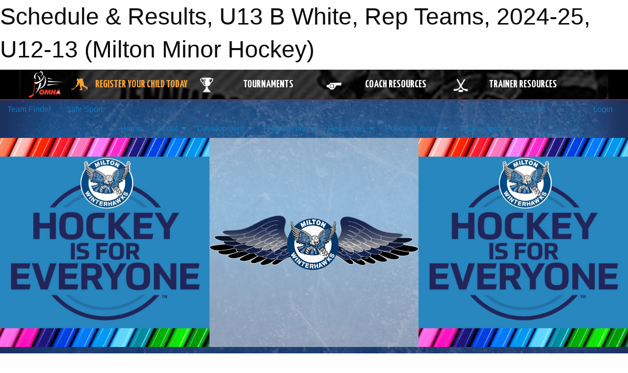

--- FILE ---
content_type: text/html; charset=utf-8
request_url: https://miltonwinterhawks.com/Teams/5351/Schedule/
body_size: 16652
content:


<!DOCTYPE html>

<html class="no-js" lang="en">
<head><meta charset="utf-8" /><meta http-equiv="x-ua-compatible" content="ie=edge" /><meta name="viewport" content="width=device-width, initial-scale=1.0" /><link rel="preconnect" href="https://cdnjs.cloudflare.com" /><link rel="dns-prefetch" href="https://cdnjs.cloudflare.com" /><link rel="preconnect" href="https://fonts.gstatic.com" /><link rel="dns-prefetch" href="https://fonts.gstatic.com" /><title>
	U12-13 > 2024-25 > Rep Teams > U13 B White > Schedule & Results (Milton Minor Hockey)
</title><link rel="stylesheet" href="https://fonts.googleapis.com/css2?family=Oswald&amp;family=Roboto&amp;family=Passion+One:wght@700&amp;display=swap" />

    <!-- Compressed CSS -->
    <link rel="stylesheet" href="https://cdnjs.cloudflare.com/ajax/libs/foundation/6.7.5/css/foundation.min.css" /><link rel="stylesheet" href="https://cdnjs.cloudflare.com/ajax/libs/motion-ui/2.0.3/motion-ui.css" />

    <!--load all styles -->
    
  <meta name="keywords" content="Sportsheadz,Sports,Website,Minor,Premium,Scheduling" /><meta name="description" content="miltonwinterhawks.com powered by MBSportsWeb" />


<link rel="stylesheet" href="/assets/responsive/css/networks/omha.min.css">
<link href='//fonts.googleapis.com/css?family=Yanone+Kaffeesatz:700|Open+Sans:800italic' rel='stylesheet' type='text/css'>

<style type="text/css" media="print">
    #omha_banner {
        display: none;
    }
</style>

<style type="text/css">
 body { --D-color-rgb-primary: 16,16,107; --D-color-rgb-secondary: 16,16,107; --D-color-rgb-link: 16,16,107; --D-color-rgb-link-hover: 16,16,107; --D-color-rgb-content-link: 16,16,107; --D-color-rgb-content-link-hover: 16,16,107 }  body { --D-fonts-main: 'Roboto', sans-serif }  body { --D-fonts-headings: 'Oswald', sans-serif }  body { --D-fonts-bold: 'Passion One', cursive }  body { --D-wrapper-max-width: 1200px }  .sitecontainer { background-color: rgb(27,49,93); } @media screen and (min-width: 64em) {  .sitecontainer { background-attachment: fixed; background-image: url('/domains/miltonwinterhawks.com/bg_page.jpg'); background-position: center top; background-repeat: no-repeat; background-size: cover; } }  .sitecontainer main .wrapper { background-color: rgba(255,255,255,1); }  .bottom-drawer .content { background-color: rgba(255,255,255,1); } #wid7 .row-masthead { background-color: rgba(255,255,255,0.5) }
</style>
<link href="/Domains/miltonwinterhawks.com/favicon.ico" rel="shortcut icon" /><link href="/assets/responsive/css/public.min.css?v=2025.07.27" type="text/css" rel="stylesheet" media="screen" /><link href="/Utils/Styles.aspx?ParentType=Team&amp;ParentID=5351&amp;Mode=Responsive&amp;Version=2025.12.08.19.55.45" type="text/css" rel="stylesheet" media="screen" /><script>var clicky_site_ids = clicky_site_ids || []; clicky_site_ids.push(100716516); var clicky_custom = {};</script>
<script async src="//static.getclicky.com/js"></script>
<script async src="//static.getclicky.com/inc/javascript/video/youtube.js"></script>
<meta name="robots" content="nofollow, noarchive, nosnippet"></head>
<body>
    
    
  <h1 class="hidden">Schedule & Results, U13 B White, Rep Teams, 2024-25, U12-13 (Milton Minor Hockey)</h1>

    <form method="post" action="/Teams/5351/Schedule/" id="frmMain">
<div class="aspNetHidden">
<input type="hidden" name="tlrk_ssm_TSSM" id="tlrk_ssm_TSSM" value="" />
<input type="hidden" name="tlrk_sm_TSM" id="tlrk_sm_TSM" value="" />
<input type="hidden" name="__EVENTTARGET" id="__EVENTTARGET" value="" />
<input type="hidden" name="__EVENTARGUMENT" id="__EVENTARGUMENT" value="" />
<input type="hidden" name="__VIEWSTATE" id="__VIEWSTATE" value="stjVHq22f/wsXs93q31Wu7x60u9ifIcso2mgWHFP2ue9VXx2Ly54KdtRfxPRtcexDb/4Pew2Sqk1hHpWasoK3qcCnESmbZERGvoy78nqOkb1XNu37ohxmyQELmkQN/zYklE91ZtT7fpt0EA6NWl5X9A329Uqp/5J4MXLxzouV+AQzA6TWbDwY5Si1JaYo4gA6S0ZQ3fmpvRBTNgNC56idCwqHELMB9+yvH5BmKi4R8ZQZ6O05WN+3V+7kEZc0aHrs+AgnJQloM/s5Il9YWZ1yP9BcvYoBHokJ3/5anlMpUxZkvR+JqU+ZyjU+OMrns7487cpCW0tn8rHXsiCai/wsTdLGP6omvuYebNPHq1yWTEoytMh8rM4zQuaaS/EumFP8D6+lVtharQPZojeJt3h0es2laZx7unKzwTm5PpFrEjhpMqOlF4tIEb/ofj6sbgWWfnnSR3Rp36hl8g4cA250aZGlTH4e9nYY25y/1Q5ANBlm/+HfezHwwWRpxCkHm8LhYyABMCt+fVwzMs5CUp06i8mpQqznipzfEoAeZsgXPs=" />
</div>

<script type="text/javascript">
//<![CDATA[
var theForm = document.forms['frmMain'];
if (!theForm) {
    theForm = document.frmMain;
}
function __doPostBack(eventTarget, eventArgument) {
    if (!theForm.onsubmit || (theForm.onsubmit() != false)) {
        theForm.__EVENTTARGET.value = eventTarget;
        theForm.__EVENTARGUMENT.value = eventArgument;
        theForm.submit();
    }
}
//]]>
</script>


<script src="/WebResource.axd?d=pynGkmcFUV13He1Qd6_TZGIzaQdRrb7MAOSghY46rX88rZA4qTv90mVfTJbZjSI4aDs4U8L9QVtlwKaOxfEBTg2&amp;t=638901397900000000" type="text/javascript"></script>


<script src="https://ajax.aspnetcdn.com/ajax/4.5.2/1/MicrosoftAjax.js" type="text/javascript"></script>
<script src="https://ajax.aspnetcdn.com/ajax/4.5.2/1/MicrosoftAjaxWebForms.js" type="text/javascript"></script>
<script src="/assets/core/js/web/web.min.js?v=2025.07.27" type="text/javascript"></script>
<script src="https://d2i2wahzwrm1n5.cloudfront.net/ajaxz/2025.2.609/Common/Core.js" type="text/javascript"></script>
<script src="https://d2i2wahzwrm1n5.cloudfront.net/ajaxz/2025.2.609/Ajax/Ajax.js" type="text/javascript"></script>
<div class="aspNetHidden">

	<input type="hidden" name="__VIEWSTATEGENERATOR" id="__VIEWSTATEGENERATOR" value="CA0B0334" />
	<input type="hidden" name="__EVENTVALIDATION" id="__EVENTVALIDATION" value="qrzhKaELLX3J+1Figeu3jKwtqXSObOpK/477+UGNiwIEWcKwQLbxqs7bfI7IKPL8XSxD+aw0TS/5qY4vF2tGeM8lemgHxCp9zwa5GL99ZTcgl6ykOWvH0e/KRB8xhZfo" />
</div>
        <script type="text/javascript">
//<![CDATA[
Sys.WebForms.PageRequestManager._initialize('ctl00$tlrk_sm', 'frmMain', ['tctl00$tlrk_ramSU','tlrk_ramSU'], [], [], 90, 'ctl00');
//]]>
</script>

        <!-- 2025.2.609.462 --><div id="tlrk_ramSU">
	<span id="tlrk_ram" style="display:none;"></span>
</div>
        




<div id="omha_banner" style="position:relative; z-index: 1000;">
    <div class="grid-container">
        <div class="grid-x align-middle">
            <div class="cell shrink">
                <a href="http://www.omha.net/" target="_blank" title="Link to OMHA Website" rel="noopener">
                    <img src="//mbswcdn.com/img/omha/network_omha_logo.png" class="omha-logo" alt="OMHA Logo" />
                </a>
            </div>
            <div class="cell auto text-center hide-for-large">
                <button class="dropdown button hollow secondary" style="margin: 0;" type="button" data-open="omha_network_modal">OMHA Digital Network</button>
            </div>
            <div class="cell auto show-for-large">
                <div class="grid-x align-middle align-justify omha-links">
                    <div class="cell auto omha-hover omha-link text-center"><a class="" href="/Register/" target="" rel="noopener" title="Register Your Child Today"><div class="grid-x align-middle"><div class="cell shrink icon"><img src="https://omhaoffice.com/public/images/common/pages/NetworkBanner/hockey_player_yellow.png" alt="Icon for Register Your Child Today" /></div><div class="cell auto text-center"><span style="color: #F9A435;">Register Your Child Today</span></div></div></a></div><div class="cell auto omha-hover omha-link text-center"><a class="" href="https://www.omha.net/findatournament?utm_source=OMHA_Network&utm_medium=rss&utm_campaign=Tournaments" target="_blank" rel="noopener" title="Tournaments"><div class="grid-x align-middle"><div class="cell shrink icon"><img src="https://omhaoffice.com/public/images/common/pages/NetworkBanner/network_tournaments.png" alt="Icon for Tournaments" /></div><div class="cell auto text-center">Tournaments</div></div></a></div><div class="cell auto omha-hover omha-link text-center"><a class="" href="https://www.omha.net/coach?utm_source=OMHA_Network&utm_medium=rss&utm_campaign=Coaches" target="_blank" rel="noopener" title="Coach Resources"><div class="grid-x align-middle"><div class="cell shrink icon"><img src="https://omhaoffice.com/public/images/common/pages/NetworkBanner/network_coach_resources.png" alt="Icon for Coach Resources" /></div><div class="cell auto text-center">Coach Resources</div></div></a></div><div class="cell auto omha-hover omha-link text-center"><a class="" href="https://www.omha.net/trainer?utm_source=OMHA_Network&utm_medium=rss&utm_campaign=Trainers" target="_blank" rel="noopener" title="Trainer Resources"><div class="grid-x align-middle"><div class="cell shrink icon"><img src="https://omhaoffice.com/public/images/common/pages/NetworkBanner/network_clinics.png" alt="Icon for Trainer Resources" /></div><div class="cell auto text-center">Trainer Resources</div></div></a></div>
                </div>
            </div>
            <div class="cell shrink">
                <div class="grid-x small-up-4 large-up-2 text-center social-icons">
                    <div class="cell shrink"><a href="https://www.facebook.com/OntarioMinorHockey" target="_blank" rel="noopener"><i class="fab fa-facebook-square" title="OMHA Facebook Page"></i></a></div>
                    <div class="cell shrink"><a href="https://x.com/HometownHockey" target="_blank" rel="noopener"><i class="fab fa-square-x-twitter" title="OMHA X Account"></i></a></div>
                    <div class="cell shrink"><a href="https://www.youtube.com/user/OntarioMinorHockey" target="_blank" rel="noopener"><i class="fab fa-youtube-square" title="OMHA YouTube Channel"></i></a></div>
                    <div class="cell shrink"><a href="https://instagram.com/ontariominorhockey" target="_blank" rel="noopener"><i class="fab fa-instagram-square" title="OMHA Instagram Page"></i></a></div>
                </div>
            </div>
        </div>
    </div>
    <div class="large reveal" id="omha_network_modal" data-reveal data-v-offset="0">
        <h3 class="h3">
            <img src="//mbswcdn.com/img/omha/network_omha_logo.png" class="omha-logo" alt="OMHA Logo" />
            OMHA Digital Network
        </h3>
        <div class="stacked-for-small button-group hollow secondary expanded"><a class=" button modal-link" href="/Register/" target="" rel="noopener" title="Register Your Child Today"><img src="https://omhaoffice.com/public/images/common/pages/NetworkBanner/hockey_player_yellow.png" alt="Icon for Register Your Child Today" /><span style="color: #F9A435;">Register Your Child Today</span></a><a class=" button modal-link" href="https://www.omha.net/findatournament?utm_source=OMHA_Network&utm_medium=rss&utm_campaign=Tournaments" target="_blank" rel="noopener" title="Tournaments"><img src="https://omhaoffice.com/public/images/common/pages/NetworkBanner/network_tournaments.png" alt="Icon for Tournaments" />Tournaments</a><a class=" button modal-link" href="https://www.omha.net/coach?utm_source=OMHA_Network&utm_medium=rss&utm_campaign=Coaches" target="_blank" rel="noopener" title="Coach Resources"><img src="https://omhaoffice.com/public/images/common/pages/NetworkBanner/network_coach_resources.png" alt="Icon for Coach Resources" />Coach Resources</a><a class=" button modal-link" href="https://www.omha.net/trainer?utm_source=OMHA_Network&utm_medium=rss&utm_campaign=Trainers" target="_blank" rel="noopener" title="Trainer Resources"><img src="https://omhaoffice.com/public/images/common/pages/NetworkBanner/network_clinics.png" alt="Icon for Trainer Resources" />Trainer Resources</a></div>
        <button class="close-button" data-close aria-label="Close modal" type="button">
            <span aria-hidden="true">&times;</span>
        </button>
    </div>
</div>





        
  <div class="sitecontainer"><div id="row4" class="row-outer  not-editable"><div class="row-inner"><div id="wid5"><div class="outer-top-bar"><div class="wrapper row-top-bar"><div class="grid-x grid-padding-x align-middle"><div class="cell shrink show-for-small-only"><div class="cell small-6" data-responsive-toggle="top_bar_links" data-hide-for="medium"><button title="Toggle Top Bar Links" class="menu-icon" type="button" data-toggle></button></div></div><div class="cell shrink"><a href="/Seasons/Current/">Team Finder</a></div><div class="cell shrink"><a href="/SafeSport/">Safe Sport</a></div><div class="cell shrink"><div class="grid-x grid-margin-x"><div class="cell auto"><a href="https://www.facebook.com/profile.php?id=100091315471186" target="_blank" rel="noopener"><i class="fab fa-facebook" title="Facebook"></i></a></div><div class="cell auto"><a href="https://www.twitter.com/MMHA_ON" target="_blank" rel="noopener"><i class="fab fa-x-twitter" title="Twitter"></i></a></div><div class="cell auto"><a href="https://instagram.com/miltonminorhockey" target="_blank" rel="noopener"><i class="fab fa-instagram" title="Instagram"></i></a></div></div></div><div class="cell auto show-for-medium"><ul class="menu align-right"><li><a href="/Contact/"><i class="fas fa-address-book" title="Contacts"></i>&nbsp;Contact</a></li><li><a href="/Search/"><i class="fas fa-search" title="Search"></i><span class="hide-for-medium">&nbsp;Search</span></a></li></ul></div><div class="cell auto medium-shrink text-right"><ul class="dropdown menu align-right" data-dropdown-menu><li><a href="/Account/Login/?ReturnUrl=%2fTeams%2f5351%2fSchedule%2f" rel="nofollow"><i class="fas fa-sign-in-alt"></i>&nbsp;Login</a></li></ul></div></div><div id="top_bar_links" class="hide-for-medium" style="display:none;"><ul class="vertical menu"><li><a href="/Contact/"><i class="fas fa-address-book" title="Contacts"></i>&nbsp;Contact</a></li><li><a href="/Search/"><i class="fas fa-search" title="Search"></i><span class="hide-for-medium">&nbsp;Search</span></a></li></ul></div></div></div>
</div></div></div><header id="header" class="hide-for-print"><div id="row10" class="row-outer  not-editable"><div class="row-inner wrapper"><div id="wid11">
</div></div></div><div id="row6" class="row-outer  not-editable"><div class="row-inner wrapper"><div id="wid8">
        <div class="cMain_ctl14-row-menu row-menu org-menu">
            
            <div class="grid-x align-middle">
                
                <nav class="cell auto">
                    <div class="title-bar" data-responsive-toggle="cMain_ctl14_menu" data-hide-for="large">
                        <div class="title-bar-left">
                            
                            <ul class="horizontal menu">
                                
                                <li><a href="/">Home</a></li>
                                
                                <li><a href="/Seasons/Current/">Team Finder</a></li>
                                
                            </ul>
                            
                        </div>
                        <div class="title-bar-right">
                            <div class="title-bar-title" data-toggle="cMain_ctl14_menu">Organization Menu&nbsp;<i class="fas fa-bars"></i></div>
                        </div>
                    </div>
                    <ul id="cMain_ctl14_menu" style="display: none;" class="vertical large-horizontal menu align-center" data-responsive-menu="drilldown large-dropdown" data-back-button='<li class="js-drilldown-back"><a class="sh-menu-back"></a></li>'>
                        <li class="hover-nonfunction highlight"><a href="/">Home</a></li><li class="hover-nonfunction highlight"><a>About</a><ul class="menu vertical nested"><li class="hover-nonfunction"><a href="/Contact/1005/">Contact Us</a></li><li class="hover-nonfunction"><a href="/Staff/1003/">Executive, Board of Directors &amp; Staff</a></li><li class="hover-nonfunction"><a href="/Pages/12756/MMHA_Constitution/">MMHA Constitution</a></li><li class="hover-nonfunction"><a href="/Pages/1002/Mission_and_Vision/">Mission &amp; Vision</a></li><li class="hover-nonfunction"><a href="https://facilities.milton.ca/?CategoryIds=&FacilityTypeIds=30667&Keywords=&ScrollTo=google-map-trigger&CloseMap=true" target="_blank" rel="noopener"><i class="fa fa-external-link-alt"></i>Milton Arenas</a></li></ul></li><li class="hover-nonfunction highlight"><a>Development </a><ul class="menu vertical nested"><li class="hover-nonfunction"><a>Professional Development </a><ul class="menu vertical nested"><li class="hover-nonfunction"><a>Bench Staff Requirements</a><ul class="menu vertical nested"><li class="hover-nonfunction"><a href="https://www.omha.net/coach" target="_blank" rel="noopener"><i class="fa fa-external-link-alt"></i>Find out what qualifications you need </a></li><li class="hover-nonfunction"><a href="/Pages/59064/2025-26_Team_Official_Qualifications_Requirements_Chart_/">2025-26 Team Official Qualifications Requirements Chart </a></li><li class="hover-nonfunction"><a href="/Pages/62045/U7-U21_Bench_Staff_Requirements/">U7-U21 Bench Staff Requirements</a></li></ul></li><li class="hover-nonfunction"><a>Clinics and Courses</a><ul class="menu vertical nested"><li class="hover-nonfunction"><a href="https://cdn3.sportngin.com/attachments/document/0106/9001/OMHA_REVISED_NCCP_D1_CERTIFICATION_PROCESS_V4_.pdf#_ga=2.260748489.559361456.1582844173-730656833.1523576499" target="_blank" rel="noopener"><i class="fa fa-external-link-alt"></i>D1 Certification Process</a></li><li class="hover-nonfunction"><a href="https://help.omha.net/coachclinics?_gl=1*17wuk60*_ga*MjAwMTk5NjgwNi4xNzQ3ODM3Njcx*_ga_XX2EXPH9LQ*czE3NDc5MTgwNDEkbzUkZzAkdDE3NDc5MTgwNDEkajYwJGwwJGg5MDMxNjI3MTYkZGItZGQ5SkFONjhrR1NiaUFvYklfVGhtdGs3d2ZTM1Y2d0E." target="_blank" rel="noopener"><i class="fa fa-external-link-alt"></i>OMHA Coaching Clinics</a></li><li class="hover-nonfunction"><a href="https://register.hockeycanada.ca/clinics" target="_blank" rel="noopener"><i class="fa fa-external-link-alt"></i>Third Party Instructor Registration</a></li><li class="hover-nonfunction"><a href="https://page.spordle.com/ohf/clinics/1f03d6fe-3be2-6eea-807e-0283fb345b55" target="_blank" rel="noopener"><i class="fa fa-external-link-alt"></i>Gender Identity Course</a></li><li class="hover-nonfunction"><a href="http://www.omha.net/page/show/865447-team-officials" target="_blank" rel="noopener"><i class="fa fa-external-link-alt"></i>OMHA Bench Staff Information</a></li><li class="hover-nonfunction"><a href="https://register.hockeycanada.ca/clinics" target="_blank" rel="noopener"><i class="fa fa-external-link-alt"></i>Hockey Canada Clinics</a></li><li class="hover-nonfunction"><a href="/Pages/9659/Coach_and_Trainer_Conversion/">Coach and Trainer Conversion</a></li><li class="hover-nonfunction"><a href="https://omha.respectgroupinc.com/secure/" target="_blank" rel="noopener"><i class="fa fa-external-link-alt"></i>Respect In Sport - Activity Leader</a></li><li class="hover-nonfunction"><a href="https://htohockey.ca" target="_blank" rel="noopener"><i class="fa fa-external-link-alt"></i>Trainers Course</a></li></ul></li><li class="hover-nonfunction"><a>OHF Screening </a><ul class="menu vertical nested"><li class="hover-nonfunction"><a href=" https://forms.microsoft.com/Pages/ResponsePage.aspx?id=s88_mthsgUGOi8KxPBphVRNFN0_ZyflGmReI6w2hk6NUOUowVjgyRVI5R0hMUjUzMUVLMU5WTVc2OS4u" target="_blank" rel="noopener">OHF Screening / Declaration Submission Portal</a></li></ul></li><li class="hover-nonfunction"><a href="/Pages/53885/MMHA_Approved_Providers/">MMHA Approved Providers</a></li></ul></li></ul></li><li class="hover-nonfunction highlight"><a>Program Info</a><ul class="menu vertical nested"><li class="hover-nonfunction"><a href="/Pages/59367/Age_Reference_Chart/">Age Reference Chart</a></li><li class="hover-nonfunction"><a href="/Pages/62030/The_First_Shift_/">The First Shift </a></li><li class="hover-nonfunction"><a>Representative </a></li><li class="hover-nonfunction"><a>Houseleague </a><ul class="menu vertical nested"><li class="hover-nonfunction"><a href="/Pages/40774/Houseleague_/">Houseleague </a></li><li class="hover-nonfunction"><a href="/Pages/62898/U5_to_U9_Programming/">U5 to U9 Programming</a></li><li class="hover-nonfunction"><a href="/Pages/62897/U10_to_U15_Programming/">U10 to U15 Programming</a></li><li class="hover-nonfunction"><a href="/Pages/62899/U16-U21_Programming/">U16-U21 Programming</a></li><li class="hover-nonfunction"><a href="/Pages/60547/Explanation_of_Levels_of_Play/">Explanation of Levels of Play</a></li></ul></li><li class="hover-nonfunction"><a>Registration Info</a><ul class="menu vertical nested"><li class="hover-nonfunction"><a href="/Pages/62997/2025-26_Refund_Policy-_Aug_25/">2025-26 Refund Policy- Aug 25</a></li><li class="hover-nonfunction"><a href="/Forms/12906/2025-26_Registration_Refund_Request_Form/"><i class="fab fa-wpforms"></i>2025-26 Registration Refund Request Form</a></li><li class="hover-nonfunction"><a href="/Pages/53905/2025-26_Registration_Information_/">2025-26 Registration Information </a></li><li class="hover-nonfunction"><a href="http://www.ohf.on.ca/new-hockey/basic-rules-ice-hockey" target="_blank" rel="noopener"><i class="fa fa-external-link-alt"></i>Basic Hockey Rules</a></li><li class="hover-nonfunction"><a>Transfer Info</a><ul class="menu vertical nested"><li class="hover-nonfunction"><a href="/Pages/54044/OHF_Residential_Transfer_Request_Portal/">OHF Residential Transfer Request Portal</a></li><li class="hover-nonfunction"><a href="/Pages/54043/OMHA_Processes_for_Residential_Moves_/">OMHA Processes for Residential Moves </a></li></ul></li><li class="hover-nonfunction"><a>Parent Respect in Sport (RIS) </a><ul class="menu vertical nested"><li class="hover-nonfunction"><a href="https://omhahockeyparent.respectgroupinc.com/" target="_blank" rel="noopener"><i class="fa fa-external-link-alt"></i>Parent RESPECT IN SPORT </a></li></ul></li></ul></li><li class="hover-nonfunction"><a>Player Programs</a><ul class="menu vertical nested"><li class="hover-nonfunction"><a href="/Pages/62613/2025-26_U7_U8_U9_MD_and_Below_Programming_/">2025-26 U7/U8/U9 MD and Below Programming </a></li><li class="hover-nonfunction"><a href="https://www.omha.net/u9andbelow" target="_blank" rel="noopener"><i class="fa fa-external-link-alt"></i>U5-U9 Pathway </a></li><li class="hover-nonfunction"><a href="https://www.omha.net/page/show/2795974-u11-9-10-" target="_blank" rel="noopener"><i class="fa fa-external-link-alt"></i>U11 Pathway</a></li></ul></li><li class="hover-nonfunction"><a>Volunteer / Sponsors</a><ul class="menu vertical nested"><li class="hover-nonfunction"><a>Sponsorship Opportunities</a><ul class="menu vertical nested"><li class="hover-nonfunction"><a href="/Pages/22355/Sponsorship_Opportunities/">Sponsorship Opportunities</a></li><li class="hover-nonfunction"><a href="/Forms/1635/Team_Sponsorship_Application/"><i class="fab fa-wpforms"></i>HL Team Sponsorship Application</a></li></ul></li><li class="hover-nonfunction"><a>Criminal Reference Check Information</a><ul class="menu vertical nested"><li class="hover-nonfunction"><a href="http://www.policesolutions.ca/checks/services/halton/index.php" target="_blank" rel="noopener"><i class="fa fa-external-link-alt"></i>Halton Regional Police Service Police Record Checks</a></li><li class="hover-nonfunction"><a href="/Pages/9430/Criminal_and_Background_Check_Policy/">Criminal and Background Check Policy</a></li></ul></li><li class="hover-nonfunction"><a>Volunteer Opportunities</a><ul class="menu vertical nested"><li class="hover-nonfunction"><a href="/Pages/9619/Volunteer_Opportunities/">Volunteer Opportunities</a></li><li class="hover-nonfunction"><a href="/Forms/1269/Volunteer_Application_Form/"><i class="fab fa-wpforms"></i>Volunteer Application Form</a></li></ul></li></ul></li><li class="hover-nonfunction"><a>Equipment / Apparel</a><ul class="menu vertical nested"><li class="hover-nonfunction"><a href="/Forms/1440/Equipment_Request/"><i class="fab fa-wpforms"></i>Equipment Request</a></li><li class="hover-nonfunction"><a href="http://www.kckteamwear.com/milton-minor-hockey" target="_blank" rel="noopener"><i class="fa fa-external-link-alt"></i>KCK Apparel List</a></li><li class="hover-nonfunction"><a href="/Pages/22659/Play_it_Again_Sports_Apparel_List/">Play it Again Sports Apparel List</a></li><li class="hover-nonfunction"><a href="/Pages/10717/MMHA_Required_Equipment_List/">MMHA Required Equipment List</a></li></ul></li><li class="hover-nonfunction"><a>Forms</a><ul class="menu vertical nested"><li class="hover-nonfunction"><a href="/Forms/11082/MMHA_Complaint_Form_/"><i class="fab fa-wpforms"></i>MMHA Complaint Form </a></li><li class="hover-nonfunction"><a href="/Pages/31520/Player_Medical_Info_Sheet/">Player Medical Info Sheet</a></li><li class="hover-nonfunction"><a href="https://www.omha.net/safesportprocess" target="_blank" rel="noopener"><i class="fa fa-external-link-alt"></i>OMHA Complaint Form </a></li></ul></li><li class="hover-nonfunction"><a>Insurance Information </a><ul class="menu vertical nested"><li class="hover-nonfunction"><a href="https://www.hockeycanada.ca/en-ca/hockey-programs/safety/essentials/insurance" target="_blank" rel="noopener"><i class="fa fa-external-link-alt"></i>Hockey Canada Insurance Information</a></li><li class="hover-nonfunction"><a href="http://www.omha.net/page/show/898255-insurance" target="_blank" rel="noopener"><i class="fa fa-external-link-alt"></i>OMHA Insurance </a></li></ul></li><li class="hover-nonfunction"><a>Seasonal Calendars</a><ul class="menu vertical nested"><li class="hover-nonfunction"><a href="/Pages/65160/2026-27_OMHA_Seasonal_Calendar_/">2026-27 OMHA Seasonal Calendar </a></li><li class="hover-nonfunction"><a href="https://www.ohf.on.ca/news/2025/2025-26-seasonal-calendar-key-dates/" target="_blank" rel="noopener"><i class="fa fa-external-link-alt"></i>OHF Seasonal Calendar 2025-26</a></li><li class="hover-nonfunction"><a href="https://www.omha.net/seasonstructure" target="_blank" rel="noopener"><i class="fa fa-external-link-alt"></i>2025-26 OMHA Seasonal Calendar</a></li><li class="hover-nonfunction"><a href="/Pages/56727/GAMES_PERMITTED_DURING_DEVELOPMENT_PHASE/">GAMES PERMITTED DURING DEVELOPMENT PHASE</a></li></ul></li></ul></li><li class="hover-nonfunction highlight"><a>Resources</a><ul class="menu vertical nested"><li class="hover-nonfunction"><a>Bench Staff</a><ul class="menu vertical nested"><li class="hover-nonfunction"><a>Coaches / Managers </a><ul class="menu vertical nested"><li class="hover-nonfunction"><a href="https://help.omha.net/u9pilot" target="_blank" rel="noopener"><i class="fa fa-external-link-alt"></i>OMHA U9 Pilot Resources Page</a></li><li class="hover-nonfunction"><a href="/Pages/63002/2025-26_Referee_Rates_/">2025-26 Referee Rates </a></li><li class="hover-nonfunction"><a href="/Forms/1440/Equipment_Request/"><i class="fab fa-wpforms"></i>Equipment Sign Out</a></li><li class="hover-nonfunction"><a href="https://www.omha.net/page/show/884934-team-managers" target="_blank" rel="noopener"><i class="fa fa-external-link-alt"></i>OMHA Manager Resources </a></li><li class="hover-nonfunction"><a href="/Public/Documents/2014/MMHA_manual_webmaster_team.pdf" target="_blank" rel="noopener"><i class="fa fa-file-pdf"></i>Team Manager Website Instructions</a></li><li class="hover-nonfunction"><a href="/Forms/11245/REP_Upload_a_NON_GSI_gamesheet_/"><i class="fab fa-wpforms"></i>REP Upload a NON GSI Gamesheet </a></li><li class="hover-nonfunction"><a href="https://www.ohf.on.ca/risk-management/return-to-hockey-covid-19-response/ohf-hockey-canada-licensed-skill-development-program" target="_blank" rel="noopener"><i class="fa fa-external-link-alt"></i>Approved Hockey Canada Licensed Development Specialists (HCLDS)</a></li><li class="hover-nonfunction"><a href="https://page.hockeycanada.ca/page/hc/ohf/ontario-minor-hockey-association/region-3-c/milton-minor-hockey-ass'n" target="_blank" rel="noopener"><i class="fa fa-external-link-alt"></i>Bench Staff Rowan&#39;s law registration</a></li><li class="hover-nonfunction"><a href="/Pages/25652/Pre_Season_Chat_Checklist_/">Pre Season Chat Checklist </a></li></ul></li><li class="hover-nonfunction"><a>Suspensions </a><ul class="menu vertical nested"><li class="hover-nonfunction"><a href="https://www.ohf.on.ca/media/vkxpkghp/2024-2025-ohf-handbook.pdf" target="_blank" rel="noopener"><i class="fa fa-external-link-alt"></i>2024-25 OHF Handbook</a></li><li class="hover-nonfunction"><a href="/Pages/57336/Serving_Carry_Over_Suspensions_/">Serving Carry Over Suspensions </a></li></ul></li><li class="hover-nonfunction"><a>Parent Liaisons</a><ul class="menu vertical nested"><li class="hover-nonfunction"><a href="/Forms/11082/MMHA_Complaint_Form_/"><i class="fab fa-wpforms"></i>MMHA  Complaint Form </a></li><li class="hover-nonfunction"><a href="/Pages/48599/Parent_Liaison_role_description_/">Parent Liaison role description </a></li></ul></li><li class="hover-nonfunction"><a>Trainers</a><ul class="menu vertical nested"><li class="hover-nonfunction"><a href="/Forms/13472/2025-26_Injury_Reporting_Form_/"><i class="fab fa-wpforms"></i>2025-25 Injury Reporting </a></li><li class="hover-nonfunction"><a href="https://www.hockeycanada.ca/en-ca/hockey-programs/safety/essentials/insurance" target="_blank" rel="noopener"><i class="fa fa-external-link-alt"></i>Hockey Canada Insurance Information </a></li><li class="hover-nonfunction"><a href="https://htohockey.ca/CheckLists/Resources" target="_blank" rel="noopener"><i class="fa fa-external-link-alt"></i>HTO Trainer Resources</a></li><li class="hover-nonfunction"><a href="/Pages/13761/Emergency_Arena_Layout_Plans/">Emergency Arena Layout Plans</a></li><li class="hover-nonfunction"><a href="https://htohockey.ca/Content/resources/Medical_Information_Sheet.pdf" target="_blank" rel="noopener"><i class="fa fa-external-link-alt"></i>Player Medical Form</a></li><li class="hover-nonfunction"><a href="https://htohockey.ca" target="_blank" rel="noopener"><i class="fa fa-external-link-alt"></i>Trainer Certification</a></li><li class="hover-nonfunction"><a href="http://www.omha.net/page/show/925387-safety-initiatives-and-trainer-resources" target="_blank" rel="noopener"><i class="fa fa-external-link-alt"></i>Concussion Protocol</a></li><li class="hover-nonfunction"><a href="/Forms/1725/First_Aid_Kit_Request/"><i class="fab fa-wpforms"></i>First Aid Kit Sign Out Request</a></li><li class="hover-nonfunction"><a href="http://www.omha.net/page/show/925387-safety-initiatives-and-trainer-resources" target="_blank" rel="noopener"><i class="fa fa-external-link-alt"></i>Safety Initiatives and Trainer Resources</a></li></ul></li><li class="hover-nonfunction"><a>Treasurers </a><ul class="menu vertical nested"><li class="hover-nonfunction"><a>2025-26</a><ul class="menu vertical nested"><li class="hover-nonfunction"><a href="/Pages/62998/2025-26_Team_Treasurer_Checklist_-_Aug_25/">2025-26 Team Treasurer Checklist - Aug 25</a></li><li class="hover-nonfunction"><a href="/Pages/62999/2025-26_Budget_Policy_-_Aug_25/">2025-26 Budget Policy - Aug 25</a></li><li class="hover-nonfunction"><a href="/Forms/13150/2025-26_REP_MD_AHL_Signed_Fundraising_Policy/"><i class="fab fa-wpforms"></i>2025-26 Fundraising Policy Submission </a></li><li class="hover-nonfunction"><a href="/Pages/60664/2025-26_AHL_Budget_Template/">2025-26 AHL Budget Template</a></li><li class="hover-nonfunction"><a href="/Pages/60665/2025-26_REP_MD_Budget_Template_/">2025-26 REP MD Budget Template </a></li><li class="hover-nonfunction"><a href="/Forms/13132/2025-26_Rep_MD_AHL_Banking_Budget_Submission/"><i class="fab fa-wpforms"></i>2025-26 Rep/MD/AHL Banking and Budget Submissions</a></li></ul></li><li class="hover-nonfunction"><a href="/Pages/58221/MMHA_Lost_or_missing_Receipt_Form_/">MMHA Lost or missing Receipt Form </a></li><li class="hover-nonfunction"><a href="/Pages/58212/Non_Parent_Coach_Mileage_Form/">Non Parent Coach Mileage Form</a></li></ul></li></ul></li><li class="hover-nonfunction"><a>Booking Ice </a><ul class="menu vertical nested"><li class="hover-nonfunction"><a href="/Availabilities/9599/">MMHA - Open Ice</a></li><li class="hover-nonfunction"><a href="https://www.milton.ca/en/arts-and-recreation/facility-rentals.aspx" target="_blank" rel="noopener"><i class="fa fa-external-link-alt"></i>TOM Available Ice Search</a></li><li class="hover-nonfunction"><a href="https://townofmilton.perfectmind.com/23453/Clients/BookMe4?widgetId=f6a47a1d-d8bf-4434-8cf0-38381de0aa15" target="_blank" rel="noopener"><i class="fa fa-external-link-alt"></i>TOM Last minute discounted ice </a></li></ul></li><li class="hover-nonfunction"><a>Bus Charters </a><ul class="menu vertical nested"><li class="hover-nonfunction"><a href="/Pages/62125/Bus_Charters_/">Bus Charters </a></li><li class="hover-nonfunction"><a href="/Pages/62429/2025-26_Denny_s_Charter_Rates_/">2025-26 Denny&#39;s Charter Rates </a></li><li class="hover-nonfunction"><a href="/Forms/13391/Charter_a_Bus_Request_/"><i class="fab fa-wpforms"></i>Charter a Bus request </a></li></ul></li><li class="hover-nonfunction"><a>Executive, Board of Directors and Staff</a><ul class="menu vertical nested"><li class="hover-nonfunction"><a href="/Forms/13533/Board_Member_Request_for_Spend_Approval_Form/"><i class="fab fa-wpforms"></i>Board Member Request for Spend Approval Form</a></li></ul></li><li class="hover-nonfunction"><a>Financial Assistance </a><ul class="menu vertical nested"><li class="hover-nonfunction"><a href="https://assistfund.hockeycanadafoundation.ca/en/index.html" target="_blank" rel="noopener"><i class="fa fa-external-link-alt"></i>Hockey Canada Assist </a></li><li class="hover-nonfunction"><a href="http://www.kidsportcanada.ca/" target="_blank" rel="noopener"><i class="fa fa-external-link-alt"></i>KidSport</a></li><li class="hover-nonfunction"><a target="_blank" rel="noopener">Jumpstart Funding</a><ul class="menu vertical nested"><li class="hover-nonfunction"><a href="http://jumpstart.canadiantire.ca/en.html" target="_blank" rel="noopener"><i class="fa fa-external-link-alt"></i>Jumpstart Funding</a></li><li class="hover-nonfunction"><a href="/Pages/20388/Jump_Start_Application_Process/">Jump Start Application Process</a></li><li class="hover-nonfunction"><a href="https://jumpstart.smartsimple.ca/files/407846/f108831/terms_condition_en.html" target="_blank" rel="noopener"><i class="fa fa-external-link-alt"></i>Jump Start Application</a></li></ul></li></ul></li><li class="hover-nonfunction"><a>Forms / Submissions</a><ul class="menu vertical nested"><li class="hover-nonfunction"><a>Tournament/ Exhibition </a><ul class="menu vertical nested"><li class="hover-nonfunction"><a href="/Forms/13346/2025-26_U9-U21_Rep_Tournament_Requests_/"><i class="fab fa-wpforms"></i>2025-26 U9-U21 REP Tournament Request </a></li><li class="hover-nonfunction"><a href="/Forms/13239/2025-26_U7_U8_MD_Jamboree_Requests_for_Approval/"><i class="fab fa-wpforms"></i>U7 U8 MD Jamboree Requests for Approval</a></li><li class="hover-nonfunction"><a href="/Forms/13319/2025-26_EXHIBITION_Travel_Permit_Request/"><i class="fab fa-wpforms"></i>2025-26 Exhibition Travel Permit Request</a></li><li class="hover-nonfunction"><a href="/Forms/13294/2025-26_TOURNAMENT_JAMBOREE_Travel_Permit_Request_/"><i class="fab fa-wpforms"></i>2025-26 Tournament Travel Permit Request </a></li></ul></li><li class="hover-nonfunction"><a>Treasurer </a><ul class="menu vertical nested"><li class="hover-nonfunction"><a href="/Pages/60722/_Bank_Authorization_Form/"> Bank Authorization Form</a></li><li class="hover-nonfunction"><a href="/Pages/60723/Bank_Account_Holder_Form_/">Bank Account Holder Form </a></li></ul></li><li class="hover-nonfunction"><a>Coach/Manager </a><ul class="menu vertical nested"><li class="hover-nonfunction"><a href="/Forms/13649/2025-26_Sponsor_Plaque_Order_Form_/"><i class="fab fa-wpforms"></i>2025-26 Sponsor Plaque Order Form </a></li><li class="hover-nonfunction"><a href="/Forms/13007/2025-26_Rep_MD_AHL_Bench_Staff_Submission/"><i class="fab fa-wpforms"></i>2025-26 Bench Staff Submission</a></li><li class="hover-nonfunction"><a href="/Pages/60857/MMHA_Sponsorship_Form_/">MMHA Sponsorship Form </a></li><li class="hover-nonfunction"><a href="/Pages/59545/Team_Official_Commitment_Form_/">Team Official Commitment Form </a></li><li class="hover-nonfunction"><a href="/Pages/46429/Rep_Jersey_Order_Template_/">Rep Jersey Order Template </a></li></ul></li><li class="hover-nonfunction"><a>Player</a><ul class="menu vertical nested"><li class="hover-nonfunction"><a href="/Forms/13472/2025-26_Injury_Reporting_Form_/"><i class="fab fa-wpforms"></i>2025-26 Injury Reporting </a></li><li class="hover-nonfunction"><a href="/Pages/54017/Offer_of_Affiliation_/">Offer of Affiliation </a></li><li class="hover-nonfunction"><a href="/Pages/9690/MMHA_Code_of_Conduct/">MMHA Code of Conduct</a></li><li class="hover-nonfunction"><a href="https://cdn.hockeycanada.ca/hockey-canada/Hockey-Programs/Safety/Safety-Program/Downloads/player_med_info_e.pdf" target="_blank" rel="noopener"><i class="fa fa-external-link-alt"></i>Medical Information Sheet</a></li></ul></li></ul></li><li class="hover-nonfunction"><a>Mental Health/Diversity  Resources</a><ul class="menu vertical nested"><li class="hover-nonfunction"><a href="https://coach.ca/mental-health-hub?utm_source=CAC+-+Inside+Coaching&utm_campaign=42aa6fe611-EMAIL_CAMPAIGN_2018_04_17_COPY_01&utm_medium=email&utm_term=0_b810808a44-42aa6fe611-193472342" target="_blank" rel="noopener"><i class="fa fa-external-link-alt"></i>Mental Health and Support Resource and Event Hub</a></li><li class="hover-nonfunction"><a href="https://cmha.ca/news/cmha-welcomes-the-creation-of-9-8-8-the-three-digit-suicide-prevention-line/" target="_blank" rel="noopener"><i class="fa fa-external-link-alt"></i>9-8-8 Suicide Prevention Hotline</a></li><li class="hover-nonfunction"><a href="https://sportarainbow.ca/" target="_blank" rel="noopener"><i class="fa fa-external-link-alt"></i>Sport A Rainbow</a></li><li class="hover-nonfunction"><a href="https://letstalk.bell.ca/tools-and-resources/" target="_blank" rel="noopener"><i class="fa fa-external-link-alt"></i>Bell Let&#39;s Talk </a></li><li class="hover-nonfunction"><a href="https://www.ohf.on.ca/safe-sport/resources/" target="_blank" rel="noopener"><i class="fa fa-external-link-alt"></i>OHF Safe Sport Resources</a></li><li class="hover-nonfunction"><a href="https://www.omha.net/page/show/7560957-risk-management" target="_blank" rel="noopener"><i class="fa fa-external-link-alt"></i>OMHA Mental Health Resources</a></li></ul></li><li class="hover-nonfunction"><a href="/Forms/13090/2025-26_Reimbursement_Invoice_Request/"><i class="fab fa-wpforms"></i>2025-26 Reimbursement / Invoice Request</a></li><li class="hover-nonfunction"><a>Room rental requests </a><ul class="menu vertical nested"><li class="hover-nonfunction"><a href="/Forms/13269/2025-26_Room_Rental_Request/"><i class="fab fa-wpforms"></i>2025-26 Room Rental Request </a></li><li class="hover-nonfunction"><a href="/Pages/49036/Room_rental_agreement_/">Room rental agreement </a></li><li class="hover-nonfunction"><a href="/Pages/25855/Board_Room_Availability/">Board Room Availability</a></li></ul></li><li class="hover-nonfunction"><a>Timekeepers </a><ul class="menu vertical nested"><li class="hover-nonfunction"><a href="/Pages/58118/Timekeeper_Guide_Updated_Aug_25/">Timekeeper Guide Updated Aug 25</a></li><li class="hover-nonfunction"><a>Game Sheets</a><ul class="menu vertical nested"><li class="hover-nonfunction"><a href="/Pages/48552/Modified_Ice_Participant_List_/">Modified Ice Participant List </a></li><li class="hover-nonfunction"><a href="https://help.gamesheet.app/article/29-training-videos" target="_blank" rel="noopener"><i class="fa fa-external-link-alt"></i>Training Videos</a></li><li class="hover-nonfunction"><a href="https://help.gamesheet.app/article/64-quick-start-scoring" target="_blank" rel="noopener"><i class="fa fa-external-link-alt"></i>Quick Start Guide for Scorekeepers </a></li></ul></li></ul></li><li class="hover-nonfunction"><a>Rules and Manuals</a><ul class="menu vertical nested"><li class="hover-nonfunction"><a href="/Pages/57379/2025-26_OMHA_Manual_of_Operatiions_/">2025-26  OMHA Manual of Operatiions </a></li><li class="hover-nonfunction"><a href="/Pages/63836/Hockey_Canada_Playing_Rules_/">Hockey Canada Playing Rules </a></li></ul></li></ul></li><li class="hover-nonfunction highlight"><a>Policies/Library</a><ul class="menu vertical nested"><li class="hover-nonfunction"><a href="/Libraries/10907/MMHA_Policies_and_Forms/">MMHA Policies </a></li><li class="hover-nonfunction"><a href="/Libraries/27809/OMHA_Policies/">OMHA Policies</a></li><li class="hover-nonfunction"><a href="/Libraries/27815/Hockey_Canada_Policies_Rules/">Hockey Canada Policies</a></li><li class="hover-nonfunction"><a href="/Libraries/27808/OHF_Policies/">OHF Policies</a></li></ul></li><li class="hover-nonfunction highlight"><a>Tournaments</a><ul class="menu vertical nested"><li class="hover-nonfunction"><a href="https://sites.google.com/view/miltonhalloweenhavoc/home" target="_blank" rel="noopener"><i class="fa fa-external-link-alt"></i>Milton Halloween Havoc Info</a></li><li class="hover-nonfunction"><a href="/Tournaments/5624/2025-26_Houseleague_Champs_Tourney/">2025-26 Houseleague Champs Tournament</a></li></ul></li>
                    </ul>
                </nav>
            </div>
            
        </div>
        </div><div id="wid7"><div class="cMain_ctl17-row-masthead row-masthead"><div class="grid-x align-middle text-center"><div class="cell small-4"><a href="/"><img class="contained-image" src="/domains/miltonwinterhawks.com/MMHA_Hockey_is_for_everyone_MMHA.jpg" alt="Main Logo" /></a></div><div class="cell small-4"><img class="contained-image" src="/domains/miltonwinterhawks.com/bg_header.png" alt="Banner Image" /></div><div class="cell small-4"><img class="contained-image secondary" src="/domains/miltonwinterhawks.com/MMHA_Hockey_is_for_everyone_MMHA.jpg" alt="Secondary Logo" /></div></div></div>
</div><div id="wid9">
<div class="cMain_ctl20-row-menu row-menu">
    <div class="grid-x align-middle">
        
        <div class="cell shrink show-for-large">
            <button class="dropdown button clear" style="margin: 0;" type="button" data-toggle="cMain_ctl20_category_dropdown">U12-13</button>
        </div>
        
        <nav class="cell auto">
            <div class="title-bar" data-responsive-toggle="cMain_ctl20_menu" data-hide-for="large">
                <div class="title-bar-left flex-child-shrink">
                    <div class="grid-x align-middle">
                        
                        <div class="cell shrink">
                            <button class="dropdown button clear" style="margin: 0;" type="button" data-open="cMain_ctl20_category_modal">U12-13</button>
                        </div>
                        
                    </div>
                </div>
                <div class="title-bar-right flex-child-grow">
                    <div class="grid-x align-middle">
                        <div class="cell auto"></div>
                        
                        <div class="cell shrink">
                            <div class="title-bar-title" data-toggle="cMain_ctl20_menu">U13 B White Menu&nbsp;<i class="fas fa-bars"></i></div>
                        </div>
                    </div>
                </div>
            </div>
            <ul id="cMain_ctl20_menu" style="display: none;" class="vertical large-horizontal menu " data-responsive-menu="drilldown large-dropdown" data-back-button='<li class="js-drilldown-back"><a class="sh-menu-back"></a></li>'>
                <li><a href="/Teams/5351/TryoutList/">Tryout Player List</a></li><li><a href="/Teams/5351/">Team Home Page</a></li><li><a href="/Teams/5351/Articles/">Team News</a></li><li><a href="/Teams/5351/Players/">Player Roster</a></li><li><a href="/Teams/5351/Schedule/">Schedule & Results</a></li><li><a href="/Teams/5351/Calendar/">Team Calendar</a></li><li><a href="http://www.theonedb.com/Teams/81511?src=mbsw" target="blank"><i class="fa fa-external-link-alt"></i>League Standings</a></li>
            </ul>
        </nav>
        
    </div>
    
    <div class="dropdown-pane" id="cMain_ctl20_category_dropdown" data-dropdown data-close-on-click="true" style="width: 600px;">
        <div class="grid-x grid-padding-x grid-padding-y">
            <div class="cell medium-5">
                <ul class="menu vertical">
                    <li><a href="/Categories/3850/">Category Home</a></li><li><a href="/Categories/3850/Articles/">Category News</a></li><li><a href="/Categories/3850/Schedule/">Schedule & Results</a></li><li><a href="/Categories/3850/Staff/32068/">Category Staff</a></li><li><a href="/Categories/3850/Coaches/32069/">Category Coaches</a></li><li><a href="/Categories/3850/Calendar/">Category Calendar</a></li>
                </ul>
            </div>
            <div class="cell medium-7">
                
                <h5 class="h5">Team Websites</h5>
                <hr />
                <div class="grid-x text-center small-up-2 site-list">
                    
                    <div class="cell"><a href="/Teams/5341/">U12 AA</a></div>
                    
                    <div class="cell"><a href="/Teams/5344/">U12 A</a></div>
                    
                    <div class="cell"><a href="/Teams/5346/">U12 B</a></div>
                    
                    <div class="cell"><a href="/Teams/5348/">U13 AA</a></div>
                    
                    <div class="cell"><a href="/Teams/5349/">U13 A</a></div>
                    
                    <div class="cell current">U13 B White</div>
                    
                    <div class="cell"><a href="/Teams/5441/">U13 B Blue</a></div>
                    
                    <div class="cell"><a href="/Teams/5458/">U12 RED Advanced Houseleague</a></div>
                    
                    <div class="cell"><a href="/Teams/5368/">U13 RED Advanced Houseleague</a></div>
                    
                    <div class="cell"><a href="/Teams/5309/">Team 1-Canadiens</a></div>
                    
                    <div class="cell"><a href="/Teams/5311/">Team 2-Leafs</a></div>
                    
                    <div class="cell"><a href="/Teams/5313/">Team 3-Bruins</a></div>
                    
                    <div class="cell"><a href="/Teams/5315/">Team 4-Flames</a></div>
                    
                    <div class="cell"><a href="/Teams/5318/">Team 5-Senators</a></div>
                    
                    <div class="cell"><a href="/Teams/5319/">Team 6-Oilers</a></div>
                    
                </div>
                
            </div>
        </div>
    </div>
    <div class="large reveal cMain_ctl20-row-menu-reveal row-menu-reveal" id="cMain_ctl20_category_modal" data-reveal>
        <h3 class="h3">U12-U13</h3>
        <hr />
        <div class="grid-x grid-padding-x grid-padding-y">
            <div class="cell medium-5">
                <ul class="menu vertical">
                    <li><a href="/Categories/3850/">Category Home</a></li><li><a href="/Categories/3850/Articles/">Category News</a></li><li><a href="/Categories/3850/Schedule/">Schedule & Results</a></li><li><a href="/Categories/3850/Staff/32068/">Category Staff</a></li><li><a href="/Categories/3850/Coaches/32069/">Category Coaches</a></li><li><a href="/Categories/3850/Calendar/">Category Calendar</a></li>
                </ul>
            </div>
            <div class="cell medium-7">
                
                <h5 class="h5">Team Websites</h5>
                <hr />
                <div class="grid-x text-center small-up-2 site-list">
                    
                    <div class="cell"><a href="/Teams/5341/">U12 AA</a></div>
                    
                    <div class="cell"><a href="/Teams/5344/">U12 A</a></div>
                    
                    <div class="cell"><a href="/Teams/5346/">U12 B</a></div>
                    
                    <div class="cell"><a href="/Teams/5348/">U13 AA</a></div>
                    
                    <div class="cell"><a href="/Teams/5349/">U13 A</a></div>
                    
                    <div class="cell current">U13 B White</div>
                    
                    <div class="cell"><a href="/Teams/5441/">U13 B Blue</a></div>
                    
                    <div class="cell"><a href="/Teams/5458/">U12 RED Advanced Houseleague</a></div>
                    
                    <div class="cell"><a href="/Teams/5368/">U13 RED Advanced Houseleague</a></div>
                    
                    <div class="cell"><a href="/Teams/5309/">Team 1-Canadiens</a></div>
                    
                    <div class="cell"><a href="/Teams/5311/">Team 2-Leafs</a></div>
                    
                    <div class="cell"><a href="/Teams/5313/">Team 3-Bruins</a></div>
                    
                    <div class="cell"><a href="/Teams/5315/">Team 4-Flames</a></div>
                    
                    <div class="cell"><a href="/Teams/5318/">Team 5-Senators</a></div>
                    
                    <div class="cell"><a href="/Teams/5319/">Team 6-Oilers</a></div>
                    
                </div>
                
            </div>
        </div>
        <button class="close-button" data-close aria-label="Close modal" type="button">
            <span aria-hidden="true">&times;</span>
        </button>
    </div>
    
</div>
</div></div></div><div id="row12" class="row-outer  not-editable"><div class="row-inner wrapper"><div id="wid13">
<div class="cMain_ctl25-row-breadcrumb row-breadcrumb">
    <div class="grid-x"><div class="cell auto"><nav aria-label="You are here:" role="navigation"><ul class="breadcrumbs"><li><a href="/" title="Main Home Page">Home</a></li><li><a href="/Categories/3850/" title="U12-U13 Home Page">U12-U13</a></li><li><a href="/Seasons/" title="List of seasons">Seasons</a></li><li><a href="/Seasons/5269/" title="Season details for 2024-25">2024-25</a></li><li>Rep Teams</li><li><a href="/Teams/5351/" title="U13 B White Home Page">U13 B White</a></li><li>Schedule & Results</li></ul></nav></div><div class="cell shrink"><ul class="breadcrumbs"><li><a href="/Sitemap/" title="Go to the sitemap page for this website"><i class="fas fa-sitemap"></i><span class="show-for-large">&nbsp;Sitemap</span></a></li></ul></div></div>
</div>
</div></div></div></header><main id="main"><div class="wrapper"><div id="row19" class="row-outer"><div class="row-inner"><div id="wid20"></div></div></div><div id="row14" class="row-outer  not-editable"><div class="row-inner"><div id="wid15">
<div class="cMain_ctl37-outer widget">
    <div class="callout small warning text-center">This Team is part of the 2024-25 season, which is not set as the current season.</div>
</div>
</div></div></div><div id="row23" class="row-outer"><div class="row-inner"><div id="wid24"></div></div></div><div id="row1" class="row-outer"><div class="row-inner"><div class="grid-x grid-padding-x"><div id="row1col2" class="cell small-12 medium-12 large-12 "><div id="wid3">
<div class="cMain_ctl49-outer widget">
    <div class="mod"><div class="clipper"><div class="modTitle"><span>Team Schedule & Results</span></div></div><div class="modBody"><div class="grid-x grid-padding-x align-middle filter-row"><div class="cell shrink medium-5 large-4"><div class="grid-x"><div class="cell auto"><button type="button" class="button modal-button expanded themed outline filter-button" data-open="schedules_filter_modal"><div class="grid-x align-middle"><i class="cell left small-auto medium-shrink fas fa-filter"></i><div class="cell auto hide-for-small-only">Filter</div></div></button><div class="reveal  modal-content " id="schedules_filter_modal" data-reveal><div class="card themed level-0">
<div class="card-divider flex-container"><div class="flex-child-grow h4">Game Status</div><div class="flex-child-shrink h5"></div></div>
<div class="card-section">
<div class=" filter-row"><button type="button" class="button modal-button expanded themed outline selector-button disabled" disabled="disabled"><div class="grid-x align-middle"><div class="cell auto hide-for-small-only">All Scheduled Games<div class="line2">66 Games</div></div><i class="cell right small-auto medium-shrink fas fa-caret-square-down"></i></div></button></div></div>
</div>
<div class="card themed level-0">
<div class="card-divider flex-container"><div class="flex-child-grow h4">Filter By Opponent</div><div class="flex-child-shrink h5"></div></div>
<div class="card-section">
<div class=" filter-row"><button type="button" class="button modal-button expanded themed outline selector-button" data-open="schedule_opponent_reveal"><div class="grid-x align-middle"><div class="cell auto">All Opponents<div class="line2">66 games</div></div><i class="cell right shrink fas fa-caret-square-down"></i></button><div class="reveal  modal-content " id="schedule_opponent_reveal" data-reveal><div class="card themed level-0">
<div class="card-section">
<div class="grid-x grid-margin-x small-up-1 medium-up-1 large-up-1 site-list filter-options">
<div class="cell callout team text-center current">All Opponents<div class="line2">66 games</div></div></div><div class="grid-x grid-margin-x small-up-1 medium-up-2 large-up-2 site-list filter-options">
<a href="/Teams/5351/Schedule/?O=aurora+tigers" class="cell callout team text-center ">Aurora Tigers<div class="line2">1 game</div></a><a href="/Teams/5351/Schedule/?O=barrie+colts" class="cell callout team text-center ">Barrie Colts<div class="line2">1 game</div></a><a href="/Teams/5351/Schedule/?O=biggby+orange" class="cell callout team text-center ">Biggby Orange<div class="line2">1 game</div></a><a href="/Teams/5351/Schedule/?O=burlington+jr+raiders" class="cell callout team text-center ">Burlington Jr Raiders<div class="line2">1 game</div></a><a href="/Teams/5351/Schedule/?O=centre+wellington+fusion" class="cell callout team text-center ">Centre Wellington Fusion<div class="line2">11 games</div></a><a href="/Teams/5351/Schedule/?O=drayton+defenders" class="cell callout team text-center ">Drayton Defenders<div class="line2">1 game</div></a><a href="/Teams/5351/Schedule/?O=flint+ice+raiders" class="cell callout team text-center ">Flint Ice Raiders<div class="line2">1 game</div></a><a href="/Teams/5351/Schedule/?O=guelph+gryphons" class="cell callout team text-center ">Guelph Gryphons<div class="line2">7 games</div></a><a href="/Teams/5351/Schedule/?O=halton+hills+thunder" class="cell callout team text-center ">Halton Hills Thunder<div class="line2">10 games</div></a><a href="/Teams/5351/Schedule/?O=kalamazoo+kings" class="cell callout team text-center ">Kalamazoo Kings<div class="line2">1 game</div></a><a href="/Teams/5351/Schedule/?O=kingston+canadians" class="cell callout team text-center ">Kingston Canadians<div class="line2">1 game</div></a><a href="/Teams/5351/Schedule/?O=macomb+mavericks" class="cell callout team text-center ">Macomb Mavericks<div class="line2">1 game</div></a><a href="/Teams/5351/Schedule/?O=markham+waxers" class="cell callout team text-center ">Markham Waxers<div class="line2">1 game</div></a><a href="/Teams/5351/Schedule/?O=newmarket+renegades" class="cell callout team text-center ">Newmarket Renegades<div class="line2">1 game</div></a><a href="/Teams/5351/Schedule/?O=oakville+rangers" class="cell callout team text-center ">Oakville Rangers<div class="line2">6 games</div></a><a href="/Teams/5351/Schedule/?O=parry+sound+shamrocks" class="cell callout team text-center ">Parry Sound Shamrocks<div class="line2">1 game</div></a><a href="/Teams/5351/Schedule/?O=placeholder" class="cell callout team text-center ">PLACEHOLDER<div class="line2">1 game</div></a><a href="/Teams/5351/Schedule/?O=rockford+rams+blk" class="cell callout team text-center ">Rockford Rams Blk<div class="line2">1 game</div></a><a href="/Teams/5351/Schedule/?O=sarnia+sting" class="cell callout team text-center ">Sarnia Sting<div class="line2">1 game</div></a><a href="/Teams/5351/Schedule/?O=shallow+lake+lakers" class="cell callout team text-center ">Shallow Lake Lakers<div class="line2">1 game</div></a><a href="/Teams/5351/Schedule/?O=south+simcoe+storm" class="cell callout team text-center ">South Simcoe Storm<div class="line2">1 game</div></a><a href="/Teams/5351/Schedule/?O=u13+b+blue" class="cell callout team text-center ">U13 B Blue<div class="line2">7 games</div></a><a href="/Teams/5351/Schedule/?O=welland+tigers" class="cell callout team text-center ">Welland Tigers<div class="line2">1 game</div></a><a href="/Teams/5351/Schedule/?O=west+lorne+comets" class="cell callout team text-center ">West Lorne Comets<div class="line2">1 game</div></a><a href="/Teams/5351/Schedule/?O=woolwich+wildcats" class="cell callout team text-center ">Woolwich Wildcats<div class="line2">6 games</div></a></div></div>
</div>
<button class="close-button" data-close aria-label="Close modal" type="button"><span aria-hidden="true">&times;</span></button></div></div></div>
</div>
<div class="card themed level-0">
<div class="card-divider flex-container"><div class="flex-child-grow h4">Filter By Venue</div><div class="flex-child-shrink h5"></div></div>
<div class="card-section">
<div class=" filter-row"><button type="button" class="button modal-button expanded themed outline selector-button" data-open="schedule_venue_reveal"><div class="grid-x align-middle"><div class="cell auto">All Venues<div class="line2">66 games</div></div><i class="cell right shrink fas fa-caret-square-down"></i></button><div class="reveal  modal-content " id="schedule_venue_reveal" data-reveal><div class="card themed level-0">
<div class="card-section">
<div class="grid-x grid-margin-x small-up-1 medium-up-1 large-up-1 site-list filter-options">
<div class="cell callout team text-center current">All Venues<div class="line2">66 games</div></div></div><div class="heading-4-wrapper"><div class="heading-4"><span class="pre"></span><span class="text">Home Venues</span><span class="suf"></span></div></div><div class="grid-x grid-margin-x small-up-1 medium-up-2 large-up-2 site-list filter-options">
<a href="/Teams/5351/Schedule/?V=john+tonelli+sports+centre" class="cell callout team text-center ">John Tonelli Sports Centre<div class="line2">3 games</div></a><a href="/Teams/5351/Schedule/?V=kinsmen+1+-+1+kinsmen+way%2c+peterborough%2c+on+k9j+5y6" class="cell callout team text-center ">Kinsmen 1 - 1 Kinsmen Way, Peterborough, ON K9J 5Y6<div class="line2">1 game</div></a><a href="/Teams/5351/Schedule/?V=magna+centre%2c+800+mulock+dr%2c+newmarket%2c+on+l3y+9c1+magna+-+pfaff" class="cell callout team text-center ">Magna Centre, 800 Mulock Dr, Newmarket, ON L3Y 9C1 Magna - Pfaff<div class="line2">1 game</div></a><a href="/Teams/5351/Schedule/?V=magna+centre%2c+800+mulock+dr%2c+newmarket%2c+on+l3y+9c1+magna+scotia" class="cell callout team text-center ">Magna Centre, 800 Mulock Dr, Newmarket, ON L3Y 9C1 Magna Scotia<div class="line2">1 game</div></a><a href="/Teams/5351/Schedule/?V=milton+memorial+arena" class="cell callout team text-center ">Milton Memorial Arena<div class="line2">6 games</div></a><a href="/Teams/5351/Schedule/?V=milton+sports+centre+-+rink+d" class="cell callout team text-center ">Milton Sports Centre - Rink D<div class="line2">19 games</div></a><a href="/Teams/5351/Schedule/?V=misken+law+community+complex+1+-+271+lansdowne+st+w.+peterborough%2c+ontario+k9j+1y8" class="cell callout team text-center ">Misken Law Community Complex 1 - 271 Lansdowne St W. Peterborough, Ontario K9J 1Y8<div class="line2">2 games</div></a><a href="/Teams/5351/Schedule/?V=moldmasters+(d+-+saputo)" class="cell callout team text-center ">Moldmasters (D - Saputo)<div class="line2">2 games</div></a><a href="/Teams/5351/Schedule/?V=oak+park+ice+arena" class="cell callout team text-center ">Oak Park Ice Arena<div class="line2">1 game</div></a><a href="/Teams/5351/Schedule/?V=peterborough+memorial+centre+-+151+lansdowne+st%2c+peterborough%2c+on+k9j+1y4" class="cell callout team text-center ">Peterborough Memorial Centre - 151 Lansdowne St, Peterborough, ON K9J 1Y4<div class="line2">1 game</div></a><a href="/Teams/5351/Schedule/?V=seymour+hannah+sportsplex+(sp4)+240+saint+paul+st.+w.%2c+st.+catharines%2c+on" class="cell callout team text-center ">Seymour Hannah Sportsplex (SP4) 240 Saint Paul St. W., St. Catharines, ON<div class="line2">3 games</div></a><a href="/Teams/5351/Schedule/?V=suburban+ice+arena+rochester+rink+1+52999+dequindre+rd%2c+rochester%2c+mi%2c+48307" class="cell callout team text-center ">Suburban Ice Arena Rochester Rink 1 52999 Dequindre Rd, Rochester, MI, 48307<div class="line2">2 games</div></a><a href="/Teams/5351/Schedule/?V=suburban+ice+macomb+rink+2" class="cell callout team text-center ">Suburban Ice Macomb Rink 2<div class="line2">1 game</div></a></div><div class="heading-4-wrapper"><div class="heading-4"><span class="pre"></span><span class="text">Away Venues</span><span class="suf"></span></div></div><div class="grid-x grid-margin-x small-up-1 medium-up-2 large-up-2 site-list filter-options">
<a href="/Teams/5351/Schedule/?V=acton+(b)" class="cell callout team text-center ">Acton (B)<div class="line2">3 games</div></a><a href="/Teams/5351/Schedule/?V=bwg+leisure+centre%2c+471+west+park+ave%2c+bradford%2c+on+l3z+0j3+blc+green" class="cell callout team text-center ">BWG Leisure Centre, 471 West Park Ave, Bradford, ON L3Z 0J3 BLC Green<div class="line2">2 games</div></a><a href="/Teams/5351/Schedule/?V=canlan+oakville+(1)" class="cell callout team text-center ">Canlan Oakville (1)<div class="line2">1 game</div></a><a href="/Teams/5351/Schedule/?V=elora" class="cell callout team text-center ">Elora<div class="line2">2 games</div></a><a href="/Teams/5351/Schedule/?V=fergus+(a)" class="cell callout team text-center ">Fergus (A)<div class="line2">1 game</div></a><a href="/Teams/5351/Schedule/?V=fergus+(b)" class="cell callout team text-center ">Fergus (B)<div class="line2">1 game</div></a><a href="/Teams/5351/Schedule/?V=healthy+planet+1+911+monaghan+rd%2c+peterborough%2c+on+k9j+5k5" class="cell callout team text-center ">Healthy Planet 1 911 Monaghan Rd, Peterborough, ON K9J 5K5<div class="line2">1 game</div></a><a href="/Teams/5351/Schedule/?V=memorial+(mcleod)" class="cell callout team text-center ">Memorial (McLeod)<div class="line2">1 game</div></a><a href="/Teams/5351/Schedule/?V=memorial+(snyder)" class="cell callout team text-center ">Memorial (Snyder)<div class="line2">1 game</div></a><a href="/Teams/5351/Schedule/?V=mmsp+(d)" class="cell callout team text-center ">MMSP (D)<div class="line2">1 game</div></a><a href="/Teams/5351/Schedule/?V=moldmasters+(fernbrook)" class="cell callout team text-center ">Moldmasters (Fernbrook)<div class="line2">1 game</div></a><a href="/Teams/5351/Schedule/?V=smsc+(2)" class="cell callout team text-center ">SMSC (2)<div class="line2">2 games</div></a><a href="/Teams/5351/Schedule/?V=suburban+ice+arena+rochester+rink+2+52999+dequindre+rd%2c+rochester%2c+mi%2c+48307" class="cell callout team text-center ">Suburban Ice Arena Rochester Rink 2 52999 Dequindre Rd, Rochester, MI, 48307<div class="line2">1 game</div></a><a href="/Teams/5351/Schedule/?V=victoria" class="cell callout team text-center ">Victoria<div class="line2">1 game</div></a><a href="/Teams/5351/Schedule/?V=werc+(1)" class="cell callout team text-center ">WERC (1)<div class="line2">1 game</div></a><a href="/Teams/5351/Schedule/?V=werc+(2)" class="cell callout team text-center ">WERC (2)<div class="line2">2 games</div></a><a href="/Teams/5351/Schedule/?V=woolwich+township" class="cell callout team text-center ">Woolwich Township<div class="line2">1 game</div></a></div></div>
</div>
<button class="close-button" data-close aria-label="Close modal" type="button"><span aria-hidden="true">&times;</span></button></div></div></div>
</div>
<button class="close-button" data-close aria-label="Close modal" type="button"><span aria-hidden="true">&times;</span></button></div></div><div class="cell shrink"></div></div></div><div class="cell auto medium-6 medium-offset-1 large-4 large-offset-4"><button type="button" class="button modal-button expanded themed outline selector-button disabled" disabled="disabled"><div class="grid-x align-middle"><div class="cell auto hide-for-small-only">U13 B White</div><i class="cell right small-auto medium-shrink fas fa-caret-square-down"></i></div></button></div></div><div class="grid-x grid-padding-x text-center sched-groups"><div class="cell small-12 large-auto"><a class="button expanded themed outline" href="/Teams/5351/Schedule/?Month=9&Year=2024"><div class="grid-x"><div class="cell small-5 large-12"><span>Sep 2024<span></div><div class="cell auto large-12">1 tournament</div><div class="cell auto large-12">6 games</div></div></a></div><div class="cell small-12 large-auto"><a class="button expanded themed outline" href="/Teams/5351/Schedule/?Month=10&Year=2024"><div class="grid-x"><div class="cell small-5 large-12"><span>Oct 2024<span></div><div class="cell auto large-12">1 tournament</div><div class="cell auto large-12">8 games</div></div></a></div><div class="cell small-12 large-auto"><a class="button expanded themed outline" href="/Teams/5351/Schedule/?Month=11&Year=2024"><div class="grid-x"><div class="cell small-5 large-12"><span>Nov 2024<span></div><div class="cell auto large-12">1 tournament</div><div class="cell auto large-12">11 games</div></div></a></div><div class="cell small-12 large-auto"><a class="button expanded themed outline" href="/Teams/5351/Schedule/?Month=12&Year=2024"><div class="grid-x"><div class="cell small-5 large-12"><span>Dec 2024<span></div><div class="cell auto large-12">5 games</div></div></a></div><div class="cell small-12 large-auto"><a class="button expanded themed outline" href="/Teams/5351/Schedule/?Month=1&Year=2025"><div class="grid-x"><div class="cell small-5 large-12"><span>Jan 2025<span></div><div class="cell auto large-12">1 tournament</div><div class="cell auto large-12">11 games</div></div></a></div><div class="cell small-12 large-auto"><a class="button expanded themed outline" href="/Teams/5351/Schedule/?Month=2&Year=2025"><div class="grid-x"><div class="cell small-5 large-12"><span>Feb 2025<span></div><div class="cell auto large-12">13 games</div></div></a></div><div class="cell small-12 large-auto"><a class="button expanded themed outline" href="/Teams/5351/Schedule/?Month=3&Year=2025"><div class="grid-x"><div class="cell small-5 large-12"><span>Mar 2025<span></div><div class="cell auto large-12">1 tournament</div><div class="cell auto large-12">9 games</div></div></a></div><div class="cell small-12 large-auto"><span class="button expanded themed"><div class="grid-x"><div class="cell small-5 large-12"><span>Apr 2025<span></div><div class="cell auto large-12">3 games</div></div></span></div></div><div class="heading-1-wrapper"><div class="heading-1"><span class="pre"></span><span class="text">April 2025</span><span class="suf"></span></div></div><div class="grid-x grid-padding-x"><div class="cell small-12 cal-items"><div class="day-details full"><div class="event-list-item   hover-function"><div class="content hover-function-links"><div class="hover-overlay grid-x align-middle text-center"><div class="cell small-3"></div><div class="cell small-6"><a class="flex-child-shrink text-center " href="/Teams/5351/Games/133787/">Game Details</a></div><div class="cell small-3"><a class="local" href="/Teams/5351/Venues/2/?Day=01&Month=04&Year=2025">Venue Info</a></div></div><div class="grid-x align-middle"><div class="cell small-2 text-center"><div class="time-primary"><div class="day_of_month">Tue 01</div>7:00 PM</div></div><div class="cell small-2 text-center"><div class="tag-list"><div class="tag home playoff game">Home Playoff Game</div></div></div><div class="cell small-6"><div class="subject-text">vs Centre Wellington Fusion<span class="game_no">U13B-TCF-1</span></div><div class="location local">Milton Memorial Arena</div></div><div class="cell small-2 text-center"><div class="related-info"><div class="game_score">3-1</div><div class="game_result loss">L</div></div></div></div></div></div><div class="event-list-item   hover-function"><div class="content hover-function-links"><div class="hover-overlay grid-x align-middle text-center"><div class="cell small-3"></div><div class="cell small-6"><a class="flex-child-shrink text-center " href="/Teams/5351/Games/133836/">Game Details</a></div><div class="cell small-3"><a class="remote" href="https://www.theonedb.com/Venues/FindForGame/2188396" rel="noopener" target="_blank">Venue Info</a></div></div><div class="grid-x align-middle"><div class="cell small-2 text-center"><div class="time-primary"><div class="day_of_month">Thu 03</div>8:15 PM</div></div><div class="cell small-2 text-center"><div class="tag-list"><div class="tag away playoff game">Away Playoff Game</div></div></div><div class="cell small-6"><div class="subject-text">@ Centre Wellington Fusion<span class="game_no">U13B-TCF-2</span></div><div class="location remote">Fergus (B)</div></div><div class="cell small-2 text-center"><div class="related-info"><div class="game_score">1-0</div><div class="game_result win">W</div></div></div></div></div></div><div class="event-list-item   hover-function"><div class="content hover-function-links"><div class="hover-overlay grid-x align-middle text-center"><div class="cell small-3"></div><div class="cell small-6"><a class="flex-child-shrink text-center " href="/Teams/5351/Games/133788/">Game Details</a></div><div class="cell small-3"><a class="local" href="/Teams/5351/Venues/6/?Day=06&Month=04&Year=2025">Venue Info</a></div></div><div class="grid-x align-middle"><div class="cell small-2 text-center"><div class="time-primary"><div class="day_of_month">Sun 06</div>3:30 PM</div></div><div class="cell small-2 text-center"><div class="tag-list"><div class="tag home playoff game">Home Playoff Game</div></div></div><div class="cell small-6"><div class="subject-text">vs Centre Wellington Fusion<span class="game_no">U13B-TCF-3</span></div><div class="location local">Milton Sports Centre - Rink D</div></div><div class="cell small-2 text-center"><div class="related-info"><div class="game_score">3-2</div><div class="game_result loss">L</div></div></div></div></div></div></div></div></div></div></div>
</div>
</div></div></div></div></div><div id="row21" class="row-outer"><div class="row-inner"><div id="wid22"></div></div></div></div></main><footer id="footer" class="hide-for-print"><div id="row16" class="row-outer  not-editable"><div class="row-inner wrapper"><div id="wid17">
    <div class="cMain_ctl63-row-footer row-footer">
        <div class="grid-x"><div class="cell medium-6"><div class="sportsheadz"><div class="grid-x"><div class="cell small-6 text-center sh-logo"><a href="/Teams/5351/App/" rel="noopener" title="More information about the Sportsheadz App"><img src="https://mbswcdn.com/img/sportsheadz/go-mobile.png" alt="Sportsheadz Go Mobile!" /></a></div><div class="cell small-6"><h3>Get Mobile!</h3><p>Download our mobile app to stay up to date on all the latest scores, stats, and schedules</p><div class="app-store-links"><div class="cell"><a href="/Teams/5351/App/" rel="noopener" title="More information about the Sportsheadz App"><img src="https://mbswcdn.com/img/sportsheadz/appstorebadge-300x102.png" alt="Apple App Store" /></a></div><div class="cell"><a href="/Teams/5351/App/" rel="noopener" title="More information about the Sportsheadz App"><img src="https://mbswcdn.com/img/sportsheadz/google-play-badge-1-300x92.png" alt="Google Play Store" /></a></div></div></div></div></div></div><div class="cell medium-6"><div class="contact"><h3>Contact Us</h3>Visit our <a href="/Contact">Contact</a> page for more contact details.</div></div></div><div class="grid-x grid-padding-x grid-padding-y align-middle text-center"><div class="cell small-12"><div class="org"><span></span></div><div class="site"><span>2024-25 U12-13 - U13 B White</span></div></div></div>
    </div>
</div><div id="wid18">

<div class="cMain_ctl66-outer">
    <div class="row-footer-terms">
        <div class="grid-x grid-padding-x grid-padding-y">
            <div class="cell">
                <ul class="menu align-center">
                    <li><a href="https://mail.mbsportsweb.ca/" rel="nofollow">Webmail</a></li>
                    <li id="cMain_ctl66_li_safesport"><a href="/SafeSport/">Safe Sport</a></li>
                    <li><a href="/Privacy-Policy/">Privacy Policy</a></li>
                    <li><a href="/Terms-Of-Use/">Terms of Use</a></li>
                    <li><a href="/Help/">Website Help</a></li>
                    <li><a href="/Sitemap/">Sitemap</a></li>
                    <li><a href="/Contact/">Contact</a></li>
                    <li><a href="/Subscribe/">Subscribe</a></li>
                </ul>
            </div>
        </div>
    </div>
</div>
</div></div></div></footer></div>
  
  
  

        
        
        <input type="hidden" name="ctl00$hfCmd" id="hfCmd" />
        <script type="text/javascript">
            //<![CDATA[
            function get_HFID() { return "hfCmd"; }
            function toggleBio(eLink, eBio) { if (document.getElementById(eBio).style.display == 'none') { document.getElementById(eLink).innerHTML = 'Hide Bio'; document.getElementById(eBio).style.display = 'block'; } else { document.getElementById(eLink).innerHTML = 'Show Bio'; document.getElementById(eBio).style.display = 'none'; } }
            function get_WinHeight() { var h = (typeof window.innerHeight != 'undefined' ? window.innerHeight : document.body.offsetHeight); return h; }
            function get_WinWidth() { var w = (typeof window.innerWidth != 'undefined' ? window.innerWidth : document.body.offsetWidth); return w; }
            function StopPropagation(e) { e.cancelBubble = true; if (e.stopPropagation) { e.stopPropagation(); } }
            function set_cmd(n) { var t = $get(get_HFID()); t.value = n, __doPostBack(get_HFID(), "") }
            function set_cookie(n, t, i) { var r = new Date; r.setDate(r.getDate() + i), document.cookie = n + "=" + escape(t) + ";expires=" + r.toUTCString() + ";path=/;SameSite=Strict"; }
            function get_cookie(n) { var t, i; if (document.cookie.length > 0) { t = document.cookie.indexOf(n + "="); if (t != -1) return t = t + n.length + 1, i = document.cookie.indexOf(";", t), i == -1 && (i = document.cookie.length), unescape(document.cookie.substring(t, i)) } return "" }
            function Track(goal_name) { if (typeof (clicky) != "undefined") { clicky.goal(goal_name); } }
                //]]>
        </script>
    

<script type="text/javascript">
//<![CDATA[
window.__TsmHiddenField = $get('tlrk_sm_TSM');Sys.Application.add_init(function() {
    $create(Telerik.Web.UI.RadAjaxManager, {"_updatePanels":"","ajaxSettings":[],"clientEvents":{OnRequestStart:"",OnResponseEnd:""},"defaultLoadingPanelID":"","enableAJAX":true,"enableHistory":false,"links":[],"styles":[],"uniqueID":"ctl00$tlrk_ram","updatePanelsRenderMode":0}, null, null, $get("tlrk_ram"));
});
//]]>
</script>
</form>

    <script src="https://cdnjs.cloudflare.com/ajax/libs/jquery/3.6.0/jquery.min.js"></script>
    <script src="https://cdnjs.cloudflare.com/ajax/libs/what-input/5.2.12/what-input.min.js"></script>
    <!-- Compressed JavaScript -->
    <script src="https://cdnjs.cloudflare.com/ajax/libs/foundation/6.7.5/js/foundation.min.js"></script>
    <!-- Slick Carousel Compressed JavaScript -->
    <script src="/assets/responsive/js/slick.min.js?v=2025.07.27"></script>

    <script>
        $(document).foundation();

        $(".sh-menu-back").each(function () {
            var backTxt = $(this).parent().closest(".is-drilldown-submenu-parent").find("> a").text();
            $(this).text(backTxt);
        });

        $(".hover-nonfunction").on("mouseenter", function () { $(this).addClass("hover"); });
        $(".hover-nonfunction").on("mouseleave", function () { $(this).removeClass("hover"); });
        $(".hover-function").on("mouseenter touchstart", function () { $(this).addClass("hover"); setTimeout(function () { $(".hover-function.hover .hover-function-links").css("pointer-events", "auto"); }, 100); });
        $(".hover-function").on("mouseleave touchmove", function () { $(".hover-function.hover .hover-function-links").css("pointer-events", "none"); $(this).removeClass("hover"); });

        function filteritems(containerid, item_css, css_to_show) {
            if (css_to_show == "") {
                $("#" + containerid + " ." + item_css).fadeIn();
            } else {
                $("#" + containerid + " ." + item_css).hide();
                $("#" + containerid + " ." + item_css + "." + css_to_show).fadeIn();
            }
        }

    </script>

    

    <script type="text/javascript">
 var alt_title = $("h1.hidden").html(); if(alt_title != "") { clicky_custom.title = alt_title; }
</script>


    

<script defer src="https://static.cloudflareinsights.com/beacon.min.js/vcd15cbe7772f49c399c6a5babf22c1241717689176015" integrity="sha512-ZpsOmlRQV6y907TI0dKBHq9Md29nnaEIPlkf84rnaERnq6zvWvPUqr2ft8M1aS28oN72PdrCzSjY4U6VaAw1EQ==" data-cf-beacon='{"version":"2024.11.0","token":"a92801b7582f421bbd47d0e51cec4fa9","r":1,"server_timing":{"name":{"cfCacheStatus":true,"cfEdge":true,"cfExtPri":true,"cfL4":true,"cfOrigin":true,"cfSpeedBrain":true},"location_startswith":null}}' crossorigin="anonymous"></script>
</body>
</html>
